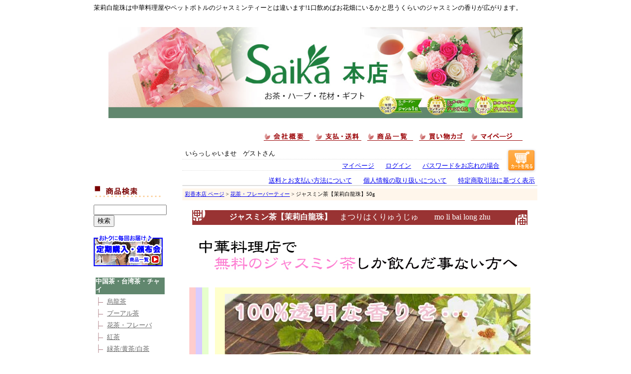

--- FILE ---
content_type: text/html;charset=Shift_JIS
request_url: https://www.chinesetea.jp/fs/saika/t14-002-050-y
body_size: 11414
content:
<!DOCTYPE html PUBLIC "-//W3C//DTD XHTML 1.0 Transitional//EN" "http://www.w3.org/TR/xhtml1/DTD/xhtml1-transitional.dtd">
<html lang="ja">
<head>
<meta http-equiv="Content-Language" content="ja" />
<meta http-equiv="Content-Type" content="text/html; charset=Shift_JIS" />
<meta http-equiv="Pragma" content="no-cache" />
<meta http-equiv="cache-control" content="no-cache" />
<meta http-equiv="Expires" content="Thu, 01 Dec 1994 16:00:00 GMT" />
<meta name="description" content="中華料理屋やペットボトルのジャスミンティーとは違う茉莉白龍珠!1口飲めばお花畑にいるかと思うくらいのジャスミンの香りが広がっていく、真ん丸な茶葉も可愛いお茶です。" />
<meta name="keywords" content="茉莉白龍珠,ジャスミン茶,ジャスミン花,花茶,中国茶" />
<meta property="og:title" content="ジャスミン茶【茉莉白龍珠】50g" />
<meta property="og:image" content="https://www.chinesetea.jp/shop/item/saika/picture/goods/27_1.jpg" />
<meta property="og:url" content="https://www.chinesetea.jp/fs/saika/t14-002-050-y?utm_source=facebook&utm_medium=FacebookProduct&utm_campaign=FacebookLike" />
<meta property="og:site_name" content="彩香本店" />
<meta property="og:description" content=" 
 ジャスミン茶【茉莉白龍珠】　まつりはくりゅうじゅ　　mo 
li bai long zhu 
  
 
 　　　　 
 
   
     
   こんにちは、彩香店長のアマノッチです。多くの方が、中華料理店で無料で出てくるジャスミン茶が、ホントのジャスミン茶だと思っているかも知れません。しかし、中国、福建省の現地で出会ったジャスミン茶は別物でした。コロコロっとした茶葉で、「100％透明な香り」がするんです！！今日は、「100％透明な香り」を作る為、原料の茶葉、ジャスミンの花、香り付け、茶葉の形状こだわったジャスミン茶をご紹介。中華料理店のジャスミン茶が飲めなくなっても、責任は取れませんよ！！ 
 
  
 
 
 　　　　 
 
   
  こだわり1　香りを邪魔しない緑茶を使用!ジャスミン茶の原料は、ジャスミンの花や葉ではありません。ジャスミン茶は「ジャスミンの香りを移した緑茶」なんです。お茶には、香りを吸収し、香りを持続させる力があります。それで、ジャスミンの花の香りをお茶に移して長持ちさせて、お茶として愉しむ事になったのです。ジャスミン茶に使う緑茶は、ジャスミンの香りを邪魔しない、香りも味も少ないお茶が適しています。茉莉白龍珠の原" />
<meta property="og:locale" content="ja_JP" />
<meta property="og:type" content="product" />
<meta property="product:price:amount" content="1421" />
<meta property="product:price:currency" content="JPY" />
<meta property="product:product_link" content="https://www.chinesetea.jp/fs/saika/gr03/t14-002-050-y" />

<title>茉莉白龍珠  ペットボトルの香りとは違う!ジャスミン茶</title>
<link rel="stylesheet" type="text/css" href="/shop/css/r_system_preset.css?v3.23.0" />
<link rel="stylesheet" type="text/css" href="/shop/item/saika/design/template01/css/system_DesignSettings.css" />
<link rel="stylesheet" type="text/css" href="/shop/item/saika/design/template01/css/system_SizeColorSettings.css" />
<link rel="stylesheet" type="text/css" href="/shop/item/saika/design/template01/css/system_LayoutSettings.css" />
<link rel="stylesheet" type="text/css" href="/shop/item/saika/design/template01/css/original.css" />

<link rel="canonical" href="https://www.chinesetea.jp/fs/saika/t14-002-050-y" />
<script type="text/javascript" src="/shop/js/jquery.js" charset="UTF-8"></script>


<script type="text/javascript" src="/shop/js/futureshop2.js"></script>
<script type="text/javascript" src="/shop/item/saika/design/template01/js/original.js"></script>



<script type="text/javascript">
var _gaq = _gaq || [];
_gaq.push(['_setAccount', 'UA-24986776-1']);
_gaq.push(['_trackPageview']);
(function() {
var ga = document.createElement('script'); ga.type = 'text/javascript'; ga.async = true;
ga.src = ('https:' == document.location.protocol ? 'https://ssl' : 'http://www') + '.google-analytics.com/ga.js';
var s = document.getElementsByTagName('script')[0]; s.parentNode.insertBefore(ga, s);
})();
</script>
</head>
<body id="FS2_body_Goods" class="FS2_body_Goods_GoodsDetail FS2_body_Goods_GoodsDetail_t14-002-050-y" xmlns:fb="http://ogp.me/ns/fb#">

<div class="layout_body">
	<div class="FS2_body_text_area"><p class="FS2_body_text" align="left">茉莉白龍珠は中華料理屋やペットボトルのジャスミンティーとは違います!1口飲めばお花畑にいるかと思うくらいのジャスミンの香りが広がります。</p></div>

	<div class="layout_header"><table cellspacing=0 cellpadding=0 border=0 align="center" width="840"> <tr> <td valign=top noWrap align=left><a href="https://www.chinesetea.jp"><img src="https://shopping.c.yimg.jp/lib/saika/2023kanban1290-200h.jpg" width="840" border="0" alt="ロゴマーク"></a></td></tr> 
<tbody> <tr> <td valign=top noWrap align=left><table cellspacing=0 cellpadding=0 border=0 align="center" width="840"> 
<tbody><br> <tr> <td></td></tr><br> <tr> <td valign=top noWrap align=left><div align="RIGHT"><a href="https://www.chinesetea.jp/companyinfo.html"><img height=16 src="https://shopping.c.yimg.jp/lib/saika/02-company.gif" width=105 border=0 alt="会社概要"></a><a href="https://www.chinesetea.jp/howtopay.html"><img height=16 src="https://shopping.c.yimg.jp/lib/saika/02-mailcost.gif" width=105 border=0 alt="支払・送料"></a><a href="https://www.chinesetea.jp/fs/saika/c/"><img height=16 src="https://shopping.c.yimg.jp/lib/saika/03-itemall.gif" width=105 border=0 alt="商品一覧"></a><a href="https://www.chinesetea.jp/fs/saika/ShoppingCart.html"><img height=16 src="https://shopping.c.yimg.jp/lib/saika/06-kago.gif" width=105 border=0 alt="買い物カゴ"></a><a href="https://www.chinesetea.jp/fs/saika/Login.html"><img height=16 src="https://shopping.c.yimg.jp/lib/saika/mypagelogin.gif" width=105 border=0 alt="マイページへログイン"></a></div></td></tr> 
</tbody> </table></td></tr><br> <tr> <td></td></tr><br> </tbody> </table><br> 
</div>

	<table border="0" cellspacing="0" cellpadding="0" class="layout_table">
	 <tr>
		<td class="layout_menu"><br> <BR> <BR> <BR> <br> <table width="140" border="0" cellspacing="0" cellpadding="0"> 
<tr> <td> <img src="https://shopping.c.yimg.jp/lib/saika/item-search.gif" width="140" height="25" alt="商品検索"> 
</td></tr> </table><br> <form action="https://www.chinesetea.jp/fs/saika/GoodsSearchList.html" method="get"> 
<input type="hidden" name="_e_k" value="Ａ" /> <INPUT TYPE="TEXT" style="width:140px;" NAME="keyword" ID="TARGET" VALUE="" MAXLENGTH="1000"> 
<input type="submit" value="検索" name="submit"> </form><BR> <a href="https://www.chinesetea.jp/fs/saika/c/gr11"><IMG WIDTH="140" HEIGHT="65" BORDER="0" ALT="定期購入" SRC="https://shopping.c.yimg.jp/lib/saika/tandh.gif"></a> 
<a href="https://www.chinesetea.jp/saika-oroshi.htm"><br><br></a><table cellspacing="0" cellpadding="1" width="160"> 
<tr> <td> <table width=161 border=0 cellspacing=0 cellpadding=3> <tr bgcolor="#FFFFFF"> 
<td colspan="3"> <table border="0" cellspacing="0" cellpadding="0" width="140"> 
<tr> <td bgcolor="61876e"> <b><font color="#FFFFFF">中国茶・台湾茶・チャイ</font></b></td></tr> 
</table></td></tr> <tr bgcolor="#FFFFFF"> <td width="17"> <img src="https://shopping.c.yimg.jp/lib/saika/side-line.gif" width="15" height="17"> 
</td><td valign="bottom" colspan="2"> <font size="2"> <a href="https://www.chinesetea.jp/fs/saika/c/gr01" target="_parent"> 
<font color="#666666">烏龍茶</font> </a> </font> </td></tr> <tr bgcolor="#FFFFFF"> 
<td width="17"> <img src="https://shopping.c.yimg.jp/lib/saika/side-line.gif" width="15" height="17"> 
</td><td valign="bottom" colspan="2"> <font size="2"> <a href="https://www.chinesetea.jp/fs/saika/c/gr02" target="_parent"> 
<font color="#666666">プーアル茶</font> </a> </font> </td></tr> <tr bgcolor="#FFFFFF"> 
<td width="17"> <img src="https://shopping.c.yimg.jp/lib/saika/side-line.gif" width="15" height="17"> 
</td><td valign="bottom" colspan="2"> <font size="2"> <a href="https://www.chinesetea.jp/fs/saika/c/gr03" target="_parent"> 
<font color="#666666">花茶・フレーバ</font> </a> </font> </td></tr> <tr bgcolor="#FFFFFF"> 
<td width="17"> <img src="https://shopping.c.yimg.jp/lib/saika/side-line.gif" width="15" height="17"> 
</td><td valign="bottom" colspan="2"> <font size="2"> <a href="https://www.chinesetea.jp/fs/saika/c/gr04" target="_parent"> 
<font color="#666666">紅茶</font> </a> </font> </td></tr> <tr bgcolor="#FFFFFF"> 
<td width="17"> <img src="https://shopping.c.yimg.jp/lib/saika/side-line.gif" width="15" height="17"> 
</td><td valign="bottom" colspan="2"> <font size="2"> <a href="https://www.chinesetea.jp/fs/saika/c/gr05" target="_parent"> 
<font color="#666666">緑茶/黄茶/白茶</font> </a> </font> </td></tr> <tr bgcolor="#FFFFFF"> 
<td width="17"> <img src="https://shopping.c.yimg.jp/lib/saika/side-line2.gif" width="15" height="17"> 
</td><td valign="bottom" colspan="2"> <font size="2"> <a href="https://www.chinesetea.jp/fs/saika/c/gr06" target="_parent"> 
<font color="#666666">工芸茶 <br>（お花のつぼみ）</font><font color="#0000FF"> </font> 
</a> </font> </td></tr><tr bgcolor="#FFFFFF"> <td colspan="3"> <table border="0" cellspacing="0" cellpadding="0" width="150" height="19"> 
<tr> <td bgcolor="61876e"> <b><font color="#FFFFFF">美容健康茶・ハーブティー</font></b></td></tr> 
</table></td></tr><tr bgcolor="#FFFFFF"> <td width="17"> <img src="https://shopping.c.yimg.jp/lib/saika/side-line2.gif" width="15" height="17"> 
</td><td valign="bottom" colspan="2"> <font size="2"> <a href="https://www.chinesetea.jp/fs/saika/c/gr08" target="_parent"> 
<font color="#666666">美容健康茶</font> </a> </font> </td></tr><tr bgcolor="#FFFFFF"> 
<td width="17"> <img src="https://shopping.c.yimg.jp/lib/saika/side-line2.gif" width="15" height="17"> 
</td><td valign="bottom" colspan="2"> <font size="2"> <a href="https://www.chinesetea.jp/fs/saika/c/gr79"> 
<font color="#666666">ハーブティー</font> </a> </font> </td></tr> <tr bgcolor="#FFFFFF"> 
<td colspan="3"> <table border="0" cellspacing="0" cellpadding="0" width="140"> 
<tr> <td bgcolor="61876e"> <b><font color="#FFFFFF">健康ドリンク</font></b></td></tr> 
</table></td></tr> <tr bgcolor="#FFFFFF"> <td width="17"> <img src="https://shopping.c.yimg.jp/lib/saika/side-line.gif" width="15" height="17"> 
</td><td valign="bottom" colspan="2" bgcolor="#FFFFFF"> <font size="2"> 
<a href="https://www.chinesetea.jp/fs/saika/c/gr54-1"> <font color="#666666">ケルセチン配糖体</font> 
</a> </font> </td></tr><tr bgcolor="#FFFFFF"> <td width="17"> <img src="https://shopping.c.yimg.jp/lib/saika/side-line.gif" width="15" height="17"> 
</td><td valign="bottom" colspan="2"> <font size="2"> <a href="https://www.chinesetea.jp/fs/saika/c/gr80"> 
<font color="#666666">ふきのとう</font> </a> </font> </td></tr> <tr bgcolor="#FFFFFF"> 
<td width="17"> <img src="https://shopping.c.yimg.jp/lib/saika/side-line.gif" width="15" height="17"> 
</td><td valign="bottom" colspan="2"> <font size="2"> <a href="https://www.chinesetea.jp/fs/saika/c/gr54-2"> 
<font color="#666666">クロロゲン酸</font> </a> </font> </td></tr> <tr bgcolor="#FFFFFF"> 
<td width="17"> <img src="https://shopping.c.yimg.jp/lib/saika/side-line.gif" width="15" height="17"> 
</td><td valign="bottom" colspan="2"> <font size="2"> <a href="https://www.chinesetea.jp/fs/saika/c/gr54-3" target="_parent"> 
<font color="#666666">酵素</font> </a> </font> </td></tr> <tr bgcolor="#FFFFFF"> 
<td width="17"> <img src="https://shopping.c.yimg.jp/lib/saika/side-line.gif" width="15" height="17"> 
</td><td valign="bottom" colspan="2"> <font size="2"> <a href="https://www.chinesetea.jp/fs/saika/c/gr54-4"> 
<font color="#666666">難消化デキストリン</font> </a> </font> </td></tr> <tr bgcolor="#FFFFFF"> 
<td width="17"> <img src="https://shopping.c.yimg.jp/lib/saika/side-line2.gif" width="15" height="17"> 
</td><td valign="bottom" colspan="2"> <font size="2"> <a href="https://www.chinesetea.jp/fs/saika/c/gr54-6"> 
<font color="#666666">その他</font> </a> </font> </td></tr> <tr bgcolor="#FFFFFF"> 
<td colspan="3"> <table border="0" cellspacing="0" cellpadding="0" width="140"> 
<tr> <td bgcolor="61876e"> <b><font color="#FFFFFF">サプリメント</font></b></td></tr> 
</table></td></tr><tr bgcolor="#FFFFFF"> <td width="17"> <img src="https://shopping.c.yimg.jp/lib/saika/side-line2.gif" width="15" height="17"> 
</td><td valign="bottom" colspan="2"> <font size="2"> <a href="https://www.chinesetea.jp/fs/saika/c/gr81"> 
<font color="#666666">サプリメント</font> </a> </font> </td></tr><tr bgcolor="#FFFFFF"> 
<td colspan="3"> <table border="0" cellspacing="0" cellpadding="0" width="140"> 
<tr> <td bgcolor="61876e"> <b><font color="#FFFFFF">ソープフラワー・造花</font></b></td></tr> 
</table></td></tr><tr bgcolor="#FFFFFF"> <td width="17"> <img src="https://shopping.c.yimg.jp/lib/saika/side-line.gif" width="15" height="17"> 
</td><td valign="bottom" colspan="2" bgcolor="#FFFFFF"> <font size="2"> 
<a href="https://www.chinesetea.jp/fs/saika/c/gr82"> <font color="#666666">ソープフラワー花束</font> 
</a> </font> </td></tr><tr bgcolor="#FFFFFF"> <td width="17"> <img src="https://shopping.c.yimg.jp/lib/saika/side-line.gif" width="15" height="17"> 
</td><td valign="bottom" colspan="2"> <font size="2"> <a href="https://www.chinesetea.jp/fs/saika/c/gr83"> 
<font color="#666666">ソープフラワーアレンジ</font> </a> </font> </td></tr><tr bgcolor="#FFFFFF"> 
<td width="17"> <img src="https://shopping.c.yimg.jp/lib/saika/side-line.gif" width="15" height="17"> 
</td><td valign="bottom" colspan="2"> <font size="2"> <a href="https://www.chinesetea.jp/fs/saika/c/gr84"> 
<font color="#666666">ソープフラワーヘッド</font> </a> </font> </td></tr><tr bgcolor="#FFFFFF"> 
<td width="17"> <img src="https://shopping.c.yimg.jp/lib/saika/side-line.gif" width="15" height="17"> 
</td><td valign="bottom" colspan="2"> <font size="2"> <a href="https://www.chinesetea.jp/fs/saika/c/gr85" target="_parent"> 
<font color="#666666">フラワードッグキャット</font> </a> </font> </td></tr><tr bgcolor="#FFFFFF"> 
<td width="17"> <img src="https://shopping.c.yimg.jp/lib/saika/side-line.gif" width="15" height="17"> 
</td><td valign="bottom" colspan="2"> <font size="2"> <a href="https://www.chinesetea.jp/fs/saika/c/gr86"> 
<font color="#666666">クリスタルハーバリウム</font></a></font> </td></tr><tr bgcolor="#FFFFFF"> 
<td width="17"> <img src="https://shopping.c.yimg.jp/lib/saika/side-line.gif" width="15" height="17"> 
</td><td valign="bottom" colspan="2"> <font size="2"> <a href="https://www.chinesetea.jp/fs/saika/c/gr74-1" target="_parent"> 
<font color="#666666">1輪ブーケ</font> </a> </font> </td></tr><tr bgcolor="#FFFFFF"> 
<td width="17"> <img src="https://shopping.c.yimg.jp/lib/saika/side-line.gif" width="15" height="17"> 
</td><td valign="bottom" colspan="2"> <font size="2"> <a href="https://www.chinesetea.jp/fs/saika/c/gr87"> 
<font color="#666666">造花単品・花束</font></a></font> </td></tr><tr bgcolor="#FFFFFF"> 
<td width="17"> <img src="https://shopping.c.yimg.jp/lib/saika/side-line2.gif" width="15" height="17"> 
</td><td valign="bottom" colspan="2"> <font size="2"> <a href="https://www.chinesetea.jp/fs/saika/c/gr88"> 
<font color="#666666">資材・手作りキット</font> </a> </font> </td></tr><tr bgcolor="#FFFFFF"> 
<td colspan="3"> <table border="0" cellspacing="0" cellpadding="0" width="140"> 
<tr> <td bgcolor="61876e"> <b><font color="#FFFFFF">レジン商品</font></b></td></tr> 
</table></td></tr><tr bgcolor="#FFFFFF"> <td width="17"> <img src="https://shopping.c.yimg.jp/lib/saika/side-line2.gif" width="15" height="17"> 
</td><td valign="bottom" colspan="2"> <font size="2"> <a href="https://www.chinesetea.jp/fs/saika/c/gr89"> 
<font color="#666666">レジン商品</font> </a> </font> </td></tr> <tr bgcolor="#FFFFFF"><td width="17">&nbsp;</td><td valign="bottom" width="22">&nbsp;</td><td valign="bottom" width="104">&nbsp;</td></tr> 
</table><table border="0" cellspacing="0" cellpadding="0" width="140"> <tr> 
<td bgcolor="61876e"> <b><font color="#FFFFFF">食品</font></b></td></tr> </table><table width=161 border=0 cellspacing=0 cellpadding=3> 
<tr bgcolor="#FFFFFF"> <td width="17"> <img src="https://shopping.c.yimg.jp/lib/saika/side-line2.gif" width="15" height="17"> 
</td><td valign="bottom"> <font size="2"> <a href="https://www.chinesetea.jp/fs/saika/c/gr15"> 
<font color="#666666">食品</font> </a> </font> </td></tr> </table><br> <table border="0" cellspacing="0" cellpadding="0" width="140"> 
<tr> <td bgcolor="61876e"> <b><font color="#FFFFFF">茶器</font> </b></td></tr> 
</table><table width=140 border=0 cellspacing=0 cellpadding=3> <tr bgcolor="#FFFFFF"> 
<td width="17"> <img src="https://shopping.c.yimg.jp/lib/saika/side-line.gif" width="15" height="17"> 
</td><td valign="bottom"> <font size="2"> <a href="https://www.chinesetea.jp/fs/saika/c/gr16-1" target="_parent"> 
<font color="#666666">茶器セット</font> </a> </font> </td></tr> <tr bgcolor="#FFFFFF"> 
<td width="17"> <img src="https://shopping.c.yimg.jp/lib/saika/side-line.gif" width="15" height="17"> 
</td><td valign="bottom"> <font size="2"> <a href="https://www.chinesetea.jp/fs/saika/c/gr16-2" target="_parent"> 
<font color="#666666">茶壷/蓋碗/茶海</font> </a> </font> </td></tr> <tr bgcolor="#FFFFFF"> 
<td width="17"> <img src="https://shopping.c.yimg.jp/lib/saika/side-line.gif" width="15" height="17"> 
</td><td valign="bottom"> <font size="2"> <a href="https://www.chinesetea.jp/fs/saika/c/gr16-3" target="_parent"> 
<font color="#666666">聞香杯セット</font> </a> </font> </td></tr> <tr bgcolor="#FFFFFF"> 
<td width="17"> <img src="https://shopping.c.yimg.jp/lib/saika/side-line.gif" width="15" height="17"> 
</td><td valign="bottom"> <font size="2"> <a href="https://www.chinesetea.jp/fs/saika/c/gr16-4" target="_parent"> 
<font color="#666666">ガラス茶器</font> </a> </font> </td></tr> <tr bgcolor="#FFFFFF"> 
<td width="17"> <img src="https://shopping.c.yimg.jp/lib/saika/side-line.gif" width="15" height="17"> 
</td><td valign="bottom"> <font size="2"> <a href="https://www.chinesetea.jp/fs/saika/c/gr16-5" target="_parent"> 
<font color="#666666">茶こしマグ</font> </a> </font> </td></tr> <tr bgcolor="#FFFFFF"> 
<td width="17"> <img src="https://shopping.c.yimg.jp/lib/saika/side-line.gif" width="15" height="17"> 
</td><td valign="bottom"> <font size="2"> <a href="https://www.chinesetea.jp/fs/saika/c/gr16-7" target="_blank"> 
<font color="#666666">風清堂</font> </a> </font> </td></tr> </table><div align="LEFT"> 
<table width=140 border=0 cellspacing=0 cellpadding=3> <tr bgcolor="#FFFFFF"> 
<td width="17"> <font size="2"> <img src="https://shopping.c.yimg.jp/lib/saika/side-line2.gif" width="15" height="17"> 
</font> </td><td valign="bottom"> <font size="2"> <a href="https://www.chinesetea.jp/fs/saika/c/gr16-6" target="_parent"> 
<font color="#666666">その他の茶器</font> </a> </font> </td></tr> </table><table border="0" cellspacing="0" cellpadding="0" width="140"> 
<tr> <td bgcolor="61876e"> <b><font color="#FFFFFF">雑貨</font> </b></td></tr> 
</table><div align="LEFT"> <table width=140 border=0 cellspacing=0 cellpadding=3> 
<tr bgcolor="#FFFFFF"> <td width="17"> <font size="2"> <img src="https://shopping.c.yimg.jp/lib/saika/side-line2.gif" width="15" height="17"></font> 
</td><td valign="bottom"> <font size="2"> <a href="https://www.chinesetea.jp/fs/saika/c/gr71" target="_parent"> 
<font color="#666666">雑貨</font> </a> </font> </td></tr> </table><table border="0" cellspacing="0" cellpadding="0" width="140"> 
<tr> <td bgcolor="61876e"> <b><font color="#FFFFFF">定期購入</font> </b></td></tr> 
</table><div align="LEFT"> <table width=140 border=0 cellspacing=0 cellpadding=3> 
<tr bgcolor="#FFFFFF"> <td width="17"> <font size="2"> <img src="https://shopping.c.yimg.jp/lib/saika/side-line2.gif" width="15" height="17"></font> 
</td><td valign="bottom"> <font size="2"> <a href="https://www.chinesetea.jp/fs/saika/c/gr11" target="_parent"> 
<font color="#666666">定期購入</font> </a> </font> </td></tr> </table></div></div><table border="0" cellspacing="0" cellpadding="0" width="140"> 
<tr> <td bgcolor="#FF9999"> <b><font color="#FFFFFF">会社情報</font></b></td></tr> 
</table><table width=161 border=0 cellspacing=0 cellpadding=3> <tr bgcolor="#FFFFFF"> 
<td width="17"> <img src="https://shopping.c.yimg.jp/lib/saika/side-line.gif" width="15" height="17"> 
</td><td valign="bottom"> <font size="2"> <a href="https://www.chinesetea.jp/saiyou/job.htm" target="_parent"> 
<font color="#666666">採用情報</font></a></font></td></tr> </table><table width=161 border=0 cellspacing=0 cellpadding=3> 
<tr bgcolor="#FFFFFF"> <td width="17"> <img src="https://shopping.c.yimg.jp/lib/saika/side-line.gif" width="15" height="17"> 
</td><td valign="bottom"> <font size="2"> <a href="https://www.chinesetea.jp/fs/saika/BusinessDeal.html" target="_parent"> 
<font color="#666666">特定商取引法の表記</font> </a> </font> </td></tr> <tr bgcolor="#FFFFFF"> 
<td width="17"> <img src="https://shopping.c.yimg.jp/lib/saika/side-line2.gif" width="15" height="17"> 
</td><td valign="bottom"> <font size="2"> <a href="https://www.chinesetea.jp/fs/saika/PrivacyPolicy.html" target="_parent"> 
<font color="#666666">プライバシーポリシー</font> </a> </font> </td></tr> </table><div align="LEFT"> 
<table width=161 border=0 cellspacing=0 cellpadding=3> <tr bgcolor="#FFFFFF"> 
<td width="17">&nbsp;</td><td valign="bottom">&nbsp;</td></tr> </table></div></div></td></tr> 
</table><div align="LEFT"></div>


</td>
		<td class="layout_content">
			<div class="utility"> 
<table width="100%" border="0" cellpadding="0" cellspacing="0">
<tr>
<td class="FS2_welcome_area">
<span class="welcome">いらっしゃいませ　ゲストさん</span>
</td>
<td width="10%" rowspan="2" align="right" nowrap="nowrap">
<a href="https://www.chinesetea.jp/fs/saika/ShoppingCart.html" class="viewCart" onClick="return canSubmit();"><img src="/shop/item/saika/design/template01/btn/CartButtonImage.gif" alt="カートを見る" border="0" /></a></td>
</tr>
<tr>
<td class="FS2_login_area">
<ul class="login">
<li class="FS2_icon_mypage"> <a href="https://www.chinesetea.jp/fs/saika/MyPageTop.html" onClick="return canSubmit();">マイページ</a></li>
<li class="FS2_icon_login"> <a href="javascript:document.location='https://www.chinesetea.jp/fs/saika/Login.html?url=https://c11.future-shop.jp/fs/saika/MyPageTop.html'" onClick="return canSubmit();">ログイン</a></li>
<li class="FS2_icon_password"> <a href="https://www.chinesetea.jp/fs/saika/PasswordReminderEdit.html" onClick="return canSubmit();">パスワードをお忘れの場合</a></li>
</ul>
</td>
</tr>
</table>
<ul class="item">
<li class="FS2_postagesettlelist"> <a href="https://www.chinesetea.jp/fs/saika/PostageSettleList.html" onClick="return canSubmit();">送料とお支払い方法について</a> </li>
<li class="FS2_privacypolicy"> <a href="https://www.chinesetea.jp/fs/saika/PrivacyPolicy.html" onClick="return canSubmit();">個人情報の取り扱いについて</a> </li>
<li class="FS2_businessdeal"> <a href="https://www.chinesetea.jp/fs/saika/BusinessDeal.html" onClick="return canSubmit();">特定商取引法に基づく表示</a> </li>
</ul>
</div>
			
							<div class="system_content">
					<p class="pan FS2_breadcrumbs">
<a href="https://www.chinesetea.jp/fs/saika/c/">彩香本店 ページ</a> &gt; <a href="https://www.chinesetea.jp/fs/saika/c/gr03">花茶・フレーバーティー</a> &gt; ジャスミン茶【茉莉白龍珠】50g
</p>
					
					
					
<a name="t14-002-050-y"></a>
<div class="gl_Item" id="FS2_itemlayout_I">

 <div class="FS2_ItemComment"><table width="680" border="0" cellspacing="0" cellpadding="0" height="30" bgcolor="#993333" align="CENTER"> 
<tr> <td><img src="http://www.chinesetea.jp/shop/item/saika/design/img03/window1.gif" width="40" height="30"></td><td width="680"><div align="CENTER"><font color="#FFFFFF" size="3"><strong>ジャスミン茶【茉莉白龍珠】</strong>　まつりはくりゅうじゅ　　mo 
li bai long zhu</font></div></td><td><img src="http://www.chinesetea.jp/shop/item/saika/design/img03/window2.gif" width="40" height="30"></td></tr> 
</table><br> <table width="390" border="0" cellspacing="0" cellpadding="1" align="CENTER"><tr><td><img src="https://chinesetea.sakura.ne.jp/picture/14huacha/bailongzhu-001.gif" width="680" height="80" alt="無料で出されるジャスミンティーしか飲んだことない方に"></td></tr></table><br><br> 
<table width="680" border="0" cellspacing="0" cellpadding="0" align="center" height="547"> 
<tr> <td width="10" bgcolor="#FFCCCC">　</td><td width="10" bgcolor="#d9ccff">　</td><td width="10" bgcolor="#e6ffcc">　</td><td width="10">　</td><td bgcolor="#FFFFCC"> 
<table width=640 border=0 cellspacing=0 cellpadding=0 bgcolor=#FFCC00 align="center"> 
<tr> <td> <table cellpadding=0 cellspacing=0 border=0 align=center bgcolor="#FFFFFF" width="640"> 
<tbody> <tr> <td valign=top align=left bgcolor=#FFFFCC> <p align="center"> <img src="https://chinesetea.sakura.ne.jp/picture/14huacha/bailongzhu-002.jpg" width="620" height="450" align="RIGHT" alt="茉莉白龍珠(ジャスミン茶)"> 
</p></td></tr> </tbody> </table></td></tr> </table><div align="LEFT"><br><font color="#333333" size="3">こんにちは、彩香店長のアマノッチです。<br>多くの方が、中華料理店で無料で出てくるジャスミン茶が、ホントのジャスミン茶だと思っているかも知れません。</font></div><p align="LEFT"><font size="3" color="#333333">しかし、中国、福建省の現地で出会ったジャスミン茶は別物でした。<br>コロコロっとした茶葉で、<b><font color="#FF0000">「100％透明な香り」</font></b>がするんです！！</font></p><p align="LEFT"><font size="3" color="#333333">今日は、「100％透明な香り」を作る為、原料の茶葉、<br>ジャスミンの花、香り付け、茶葉の形状こだわったジャスミン茶をご紹介。<br>中華料理店のジャスミン茶が飲めなくなっても、責任は取れませんよ！！</font><font size="2" color="#333333"><br><br></font></p></td></tr> 
</table><br><table width="680" border="0" cellspacing="0" cellpadding="0" align="center"> 
<tr> <td valign="top" height="52"><img src="http://www.chinesetea.jp/shop/item/saika/design/img03/dotline600.gif" width="600" height="25" alt="ライン"></td><td height="52"> 
<div align="right"><img src="http://www.chinesetea.jp/shop/item/saika/design/img03/leaf2.gif" width="60" height="60" alt="葉っぱ"></div></td></tr> 
</table><table width="680" border="0" cellspacing="0" cellpadding="0" align="center"> 
<tr> <td width="10" bgcolor="#FFCCCC">　</td><td width="10" bgcolor="#d9ccff">　</td><td width="10" bgcolor="#e6ffcc">　</td><td width="10">　</td><td> 
<table width=640 border=0 cellspacing=0 cellpadding=0 bgcolor=#FFCC00 align="center"> 
<tr> <td> <table cellpadding=5 cellspacing=0 border=0 align=center bgcolor="#FFFFFF" width="640"> 
<tbody> <tr> <td valign=top align=left bgcolor=#FFFFCC><div class="sample1"><table width="620" border="0" cellspacing="0" cellpadding="1" height="51"><tr><td height="24" bgcolor="#FFFFCC"><div align="CENTER"><img src="https://chinesetea.sakura.ne.jp/picture/14huacha/bailongzhu-003.gif" width="600" height="45" alt="透明の香りを生み出す4つのこだわり"></div></td></tr></table><br><table width="620" border="0" cellspacing="0" cellpadding="1"><tr><td width="248" bgcolor="#FFFFCC"><img src="https://chinesetea.sakura.ne.jp/picture/14huacha/bailongzhu-004.jpg" width="200" height="180" alt="100％新芽の茶葉を使用"></td><td width="368" bgcolor="#FFFFCC"><p align="LEFT"><font size="4" color="42A61E"><i><b><font color="F484B7" size="3">こだわり1　</font></b></i><B><font color="F484B7"><font size="5">香りを邪魔しない緑茶を使用</font></font></B><font color="F484B7"><font size="5">!</font></font></font><font color="#333333" size="2"><BR><BR>ジャスミン茶の原料は、ジャスミンの花や葉ではありません。ジャスミン茶は<font color="#FF0000">「ジャスミンの香りを移した緑茶」</font>なんです。お茶には、香りを吸収し、香りを持続させる力があります。それで、ジャスミンの花の香りをお茶に移して長持ちさせて、お茶として愉しむ事になったのです。</font><p align="LEFT"><font color="#333333" size="2">ジャスミン茶に使う緑茶は、ジャスミンの香りを邪魔しない、香りも味も少ないお茶が適しています。茉莉白龍珠の原料の緑茶は、<font color="#FF0000">味や香りが特に少ない「福雲(ふくうん)７号」という緑茶を使っています。</font></font></p></td></tr></table><br><img src="https://chinesetea.sakura.ne.jp/picture/14huacha/bailongzhu-005.gif" width="620" height="23" alt="ライン"><br><br><table width="620" border="0" cellspacing="0" cellpadding="1"><tr><td width="248" bgcolor="#FFFFCC"><img src="https://chinesetea.sakura.ne.jp/picture/14huacha/bailongzhu-006.jpg" width="200" height="180" alt="ジャスミンのつぼみを使用"></td><td width="368" bgcolor="#FFFFCC"><p align="LEFT"><font size="2" color="A2DF86"><b><font size="4" color="42A61E"><i><font color="F484B7" size="3">こだわり2</font><font color="F484B7">　</font></i><font color="F484B7"><br><font size="5">ジャスミンのつぼみのみ使用!</font></font></font></b></font><font size="2" color="#333333"></font><font size="2" color="#333333"><br><br>茉莉白龍珠に使うのジャスミの花の産地は、福建省の福安<font color="#333333">です。</font><br>この地はジャスミンの花の発祥の地であり、<br><font color="#FF0000">世界で最も、ジャスミンの花が採れる地域</font>なんです。</font></p><p align="LEFT"><font size="2" color="#333333">この地のジャスミンの花は、左の写真の様に丸みを持った形で、優しい香りがします。品質も、最高のジャスミンの花が採れると言われていて、皇帝にも献上されていました。<br><br>ジャスミンの花の香りを緑茶に香り付け日の午後15時に、ジャスミンの蕾を摘み取ります。なぜ、蕾の状態のジャスミンのを使うかと言うと、<font color="#FF0000">ジャスミンの花が開く瞬間が、最も透明な香りがするからです。</font></font></p><p align="LEFT"></p></td></tr></table><img src="https://chinesetea.sakura.ne.jp/picture/14huacha/bailongzhu-005.gif" width="620" height="23" alt="ライン"><br><br><table width="620" border="0" cellspacing="0" cellpadding="1"><tr><td width="248" bgcolor="#FFFFCC"><img src="https://chinesetea.sakura.ne.jp/picture/14huacha/bailongzhu-007.jpg" width="200" height="180" alt="手間隙かけた香り付け"></td><td width="368" bgcolor="#FFFFCC"><p align="LEFT"><B><FONT SIZE="3" COLOR="F484B7"><i>こだわり３　</i></FONT></B><FONT SIZE="2" COLOR="F484B7"><i><br></i></FONT><h2><FONT COLOR="F484B7" SIZE="5">8日間徹夜で香り付け!</FONT></h2><font size="2" color="#333333">午後19時～朝の6時の間がジャスミンの花の香りを緑茶に香り付けする時間です。左の写真の様に、大量のジャスミンを使います。<br><br>定期的にジャスミンの花と緑茶を混ぜたり、熱を持った花を冷やしたりと、<br>その間は目を離せません。朝の6時になると、お茶に混ぜていたジャスミンの花を取り除きます。そして、次の日、19時から、前日に香り付けさせた緑茶に、新しいジャスミンの蕾を混ぜて、同じ行程を繰り返します。</font><p align="LEFT"><font size="2" color="#333333">この行程は、中華料理店のサービスのジャスミン茶であれば、1回か、2回ですが、茉莉白龍珠は、8回、着香します。つまり、<font color="#FF0000">8日間、徹夜して、「100％透明な香り」を生み出しているのです。</font></font></p></td></tr></table><br><img src="https://chinesetea.sakura.ne.jp/picture/14huacha/bailongzhu-005.gif" width="620" height="23" alt="ライン"><br><br><table width="620" border="0" cellspacing="0" cellpadding="1"><tr><td width="248" bgcolor="#FFFFCC"><img src="https://chinesetea.sakura.ne.jp/picture/14huacha/bailongzhu-008.jpg" width="200" height="180" alt="コロコロ茶葉が香りをキャッチ"></td><td width="368" bgcolor="#FFFFCC" valign="TOP"><p align="LEFT"><FONT SIZE="3" COLOR="F484B7"><i><b>こだわり４　</b></i></FONT><FONT SIZE="2" COLOR="F484B7"><br></FONT><h3><FONT SIZE="5" COLOR="F484B7">香りを逃さないコロコロ茶葉</FONT></h3><font size="2" color="#333333">茉莉白龍珠は、左の写真の様に、<font color="#FF0000">茶葉が丸いのが特徴です。</font><br>ジャスミン茶はジャスミンの香りを移した緑茶ですから、<br>時間が経てば、経つ程、ジャスミンの香りが抜けてしまうのです。</font><p align="LEFT"><font size="2" color="#333333">この白龍珠は、ジャスミンの香りを逃がさない為に、<br><font color="#FF0000">一つ一つ、手作業で茶葉を丸めて、茶葉が空気と接する面積を減らしています。</font></font><font size="2" color="#333333">せっかくの「100％透明な香り」を最高の状態でお客様のお手元にお届けします。</font></p></td></tr></table><br></div></td></tr> 
</tbody> </table></td></tr> </table></td></tr> </table><br><br> <br><!-- Google Code for &#12522;&#12510;&#12540;&#12465;&#12486;&#12451;&#12531;&#12464; &#12479;&#12464; --> 
<!-- Remarketing tags may not be associated with personally identifiable information or placed on pages related to sensitive categories. For instructions on adding this tag and more information on the above requirements, read the setup guide: google.com/ads/remarketingsetup --> 
<script type="text/javascript">
/* <![CDATA[ */
var google_conversion_id = 1037668238;
var google_conversion_label = "ON1ECKD7rQMQjp_m7gM";
var google_custom_params = window.google_tag_params;
var google_remarketing_only = true;
/* ]]> */
</script> <script type="text/javascript" src="//www.googleadservices.com/pagead/conversion.js">
</script> <noscript> <div style="display:inline;"> <img height="1" width="1" style="border-style:none;" alt="" src="//googleads.g.doubleclick.net/pagead/viewthroughconversion/1037668238/?value=0&amp;label=ON1ECKD7rQMQjp_m7gM&amp;guid=ON&amp;script=0"/> 
</div></noscript> 
</div>
	<table border="0" cellspacing="0" cellpadding="0">
	<tr>
 <td class="FS2_itemlayout_td_Left"><div class="FS2_thumbnail_container"><a href="javascript:window.open('/shop/item/saika/picture/goods/27_1.jpg', '', '').focus();"><img src="/shop/item/saika/picture/goods/27_1.jpg" class="thumbnail" border="0" alt="ジャスミン茶【茉莉白龍珠】50g" /></a><br /></div></td>
 <td class="FS2_itemlayout_td_Right">
<h1 class="itemTitle">ジャスミン茶【茉莉白龍珠】50g</h1>
<p class="itemNumber">商品番号　1175005001</p>
<div class="FS2_itemPrice_area">
<p class="FS2_itemPrice_text">
定価1,496円のところ<br />
<span class="FS2_special_price">当店特別価格</span><span class="itemPrice">1,421円</span><span class="FS2_itemPrice_addition">(税込)</span>
</p>
</div>

<p class="FS2_point">[14ポイント進呈 ]</p>

<p class="FS2_postage">[ 送料込 ]</p>
<form method="POST" action="https://www.chinesetea.jp/fs/saika/ToCart.html">
<input type="image" name="dummySubmit" border="0" src="/adminItem/img/1px.gif" id="submit" value="" onClick="return false;" class="dummySubmit"/>
<input type="hidden" name="url" value="/fs/saika/t14-002-050-y" />
<input type="hidden" name="pagename" value="GoodsDetail" />
<input type="hidden" name="goodsId" value="27" />

<div class="FS2_figure">
<table border="0" cellspacing="2" cellpadding="0" class="FS2_figure_table">
<tr>
<td style="vertical-align:middle;" nowrap="nowrap" class="FS2_figure_table_td_figure">数量</td>
<td style="vertical-align:middle;" class="FS2_figure_table_td_input_cnt"><input name="cnt" type="text" value="1" size="3" maxlength="16000" /></td>
<td style="vertical-align:middle;" class="FS2_figure_table_td_updn_btn"><input type="image" src="/shop/img/nup.gif" width="15" height="13" onClick="return countUp(this.form.cnt);" /><br /><input type="image" src="/shop/img/ndown.gif" width="15" height="12" onClick="return countDown(this.form.cnt);" /></td>
<td style="vertical-align:middle;" class="FS2_figure_table_td_cart_btn"><input name="toCart" type="image" id="toCart" src="/shop/item/saika/design/template01/btn/InCartButton.gif" alt="カートに入れる" onClick="return canSubmit();" /></td>
</tr>
</table>
</div>
</form>


		
		<div class="FS2_TweetButton_area">
<a href="https://twitter.com/share?ref_src=twsrc%5Etfw" class="twitter-share-button" data-show-count="false">Tweet</a><script async src="https://platform.twitter.com/widgets.js" charset="utf-8"></script><div id="fb-root"></div>
<script>(function(d, s, id) {
  var js, fjs = d.getElementsByTagName(s)[0];
  if (d.getElementById(id)) return;
  js = d.createElement(s); js.id = id;
  js.src = 'https://connect.facebook.net/ja_JP/sdk.js#xfbml=1&version=v3.0';
  fjs.parentNode.insertBefore(js, fjs);
}(document, 'script', 'facebook-jssdk'));</script>
<div class="fb-like" data-href="https://www.chinesetea.jp/fs/saika/t14-002-050-y" data-layout="button_count" data-action="like" data-size="small" data-show-faces="true" data-share="true"></div>
</div>
<div class="FS2_InquiryButton_area">
 <a href="https://www.chinesetea.jp/fs/saika/InquiryEdit.html?goods=t14-002-050-y" onClick="return canSubmit();"><img src="/shop/item/saika/design/template01/btn/InquiryButton.gif" border="0" alt="$ITEM$についてのお問い合わせ" /></a>
</div><div class="FS2_ReviewEditButton_area">
<a href="https://www.chinesetea.jp/fs/saika/ReviewEntry.html?goods=t14-002-050-y" onClick="return canSubmit();"><img src="/shop/item/saika/design/template01/btn/ReviewEdit.gif" alt="レビューを書く" border="0" /></a>
</div>
<div class="FS2_ReviewButton_area">
<a href="https://www.chinesetea.jp/fs/saika/ReviewListGoods.html?goods=t14-002-050-y" onClick="return canSubmit();"><img src="/shop/item/saika/design/template01/btn/Review.gif" alt="レビューを見る" border="0" align="absmiddle" /><span class="FS2_ReviewButton_textLink">(1件)</span>
</a>
</div>
<div class="FS2_ReviewEditAverage">
<p>この商品の平均評価：<img src="/shop/item/saika/design/template01/btn/ReviewStars_50.gif" alt="おすすめ度（5.0）" border="0" align="absmiddle" class="FS2_ReviewStars" /> <b class="caution">5.00</b></p>
</div>
<table border="0" cellspacing="0" cellpadding="0" class="userTable_01">
<tr>
<td class="FS2_Review_Detail_container_td">
<table border="0" cellspacing="0" cellpadding="0">
<tr>
<td class="FS2_Review_Detail_td">
<span class="FS2_Review_Detail_name">
<a href="https://www.chinesetea.jp/fs/saika/ReviewListCustomer.html?reviewId=16" onClick="return canSubmit();">なおさん（1件）</a>
<span class="FS2_Review_User_Status">購入者</span>
</span>
<p class="FS2_Review_Detail_Prof_Date"><nobr>50代/男性</nobr>&nbsp;<nobr>投稿日：2012年11月12日</nobr></p>
</td>
</tr>
</table>
</td>
</tr>
<tr>
<td>
<span class="FS2_MyReviewStatus">
<span class="FS2_MyReviewStatus_text">おすすめ度 </span><img src="/shop/item/saika/design/template01/btn/ReviewStars_50.gif" alt="おすすめ度（5.0）" border="0" align="absmiddle" class="FS2_ReviewStars" /></span>
<br clear="all" />
<p class="FS2_MyReviewList_Text">ジャスミン茶が好きで中華料理店はジャスミン茶を出してくれる店に通っていましたが、茉莉白龍珠を飲んだ瞬間、一煎目「味・香り、薄いかな？」二煎目「なんか安らぐな」三煎目「これは嫁さんにも飲ませてあげたい！」安らぐというか、ほっこりするというか、例えが分からないのですが自然な味なんですよねぇ、癖になります。</p></td>
</tr>
</table>
<div class="FS2_ReviewTextLink_area">
<a href="https://www.chinesetea.jp/fs/saika/ReviewListGoods.html?goods=t14-002-050-y" onClick="return canSubmit();">全てのレビューを見る</a>
</div>
</td>
	</tr>
 </table>
<div class="user_inner_content FS2_lower_comment FS2_SeniorDesign_comment"><br><table width="720" border="0" cellspacing="0" cellpadding="0"><tr><td width="350"><table width="350" border="0" cellspacing="0" cellpadding="0"> 
<tr> <td><img src="/shop/item/saika/design/img03/cha-recommend.gif" width="350" height="32"></td></tr> 
<tr> <td>　</td></tr> </table><table width=350 cellpadding=5 cellspacing=0 border=0> 
<tbody> <tr> <td valign=top align=center width=40%><font size="2" color="#333333"><img src=https://chinesetea.sakura.ne.jp/picture/14huacha/bailongzhu-sub.jpg width=120 height=128></font></td><td valign=top align=left width=60%> 
<p> <font color="#993333" size="2">中華料理店で出される無料のジャスミン茶師かしらない方は驚かれると思います。<br> 茶袋を開ければ、綺麗な香りが溢れ出す～♪このジャスミンの虜になったお客様は数知れず・・・。<br> 
<br> 「本当においしいジャスミン茶」を体験してみませんか？</font> </td></tr> </tbody> </table><br><table width="350" border="0" cellspacing="0" cellpadding="0"> 
<tr> <td><img src="/shop/item/saika/design/img03/howtodrink.gif" width="350" height="32"></td></tr> 
<tr> <td>　</td></tr> </table><table width=350 cellpadding=3 cellspacing=0 border=0> 
<tbody> <tr> <td valign=top align=left><font size="2" color="#333333">1)　急須や湯飲みを100度の熱湯で温めておきます。 
</font></td></tr> <tr> <td valign=top align=left><font size="2" color="#333333">2)　小さ目の急須（120ml）に対して3～5gの茶葉を使用します。</font></td></tr> 
<tr> <td valign=top align=left><font size="2" color="#333333">3)　100度の熱湯を急須に注ぎます。</font></td></tr> 
<tr> <td valign=top align=left><font size="2" color="#333333">4)　お茶を急須から出しきり、茶碗に注ぎます。</font></td></tr> 
<tr> <td valign=top align=left><font size="2" color="#333333">5)　4煎程までおいしくいただけます。 
</font></td></tr> <tr> <td valign=top align=left><font size="2" color="#333333">6)　蒸らし時間は、1煎目=30秒、2煎目=1分、3煎目=1分30秒、4煎目=2分を目安にして作ってみて下さい。</font></td></tr> 
</tbody> </table></td><td width="20">　</td><td width="350" valign="TOP"><table width=350 border=0 cellspacing=0 cellpadding=0> 
<tr> <td><img src="https://image.rakuten.co.jp/chinatea/cabinet/page/img55319261.gif" width="350" height="32"></td></tr> 
</table><table width=350 cellpadding=5 cellspacing=0 border=0> <tbody> <tr> <td valign=top colspan="2"> 
<div align="center"><img src="/shop/item/saika/design/img03/delivary-mail.gif" width="127" height="61" vspace="5" hspace="10"><img src="/shop/item/saika/design/img03/delivary-free.gif" width="127" height="61" vspace="5" hspace="10"></div></td></tr> 
<tr> <td valign=top colspan="2"> <div align="center"><font size="2" color="#333333">メール便配送の為、着日指定はお受けできません。</font></div></td></tr> 
</tbody> </table></td></tr></table><br><br><br> </div>
</div>

					
					
					
					
				</div>
			
		</td>
		
	 </tr>
	</table>

	<div class="layout_footer">
	 
<div align="CENTER"> <br> <br> <table width="840" border="0" cellspacing="0" cellpadding="0" bgcolor="61876e"><tr><td><div align="CENTER"><b><font size="2" color="#FFFFFF"><br>ご利用案内<br><br></font></b></div></td></tr></table><div align="center"><table width=840 border=0 cellspacing=0 cellpadding=1 align=CENTER bgcolor=61876e height="450"> 
<tr> <td width=550 valign=top> <table width=838 border=0 cellspacing=0 cellpadding=4 bgcolor=#FFFFFF align="left" height="400"> 
<tr> <td valign="top" rowspan="2" width="410"> <table width="400" border="0" cellspacing="0" cellpadding="5" bgcolor="61876e"> 
<tr> <td> <b> <font size="2" color="#FFFFFF">■ 送料　■</font> </b> </td></tr> 
</table><div align="LEFT"> <font color="#333333"> <font size="2"> <b> </b></font></font><font size="2">【ポスト投函可商品】・・・ヤマト運輸のネコポス<font color="#FF0000">送料無料</font><br>※配送日時の指定はできません。</font><p><font size="2">【ポスト投函不可商品】・・・<font size="2">ヤマト運輸の宅急便</font><font color="#FF0000">送料800円（沖縄・離島2,200円）<br></font></font></p><p><font size="2">【ポスト投函可商品とポスト投函不可商品を一緒にご購入】・・・<font size="2">ヤマト運輸の宅急便</font><font color="#FF0000">送料800円（沖縄・離島2,200円）</font><br><br><font color="#FF0000"><b>※税込 
3,980円以上送料無料、沖縄は適応外です。</b></font></font></p><font size="2"><br></font><font size="2"><br> 
<a href="https://www.chinesetea.jp/mailingcost.html" target="_parent"> <font color="#0000FF">詳しくはこちら</font> 
</a> <br> <br> </font> </div><table width="400" border="0" cellspacing="0" cellpadding="5" bgcolor="61876e"> 
<tr> <td> <b> <font size="2" color="#FFFFFF">■ お支払い方法　■</font> </b> </td></tr> 
</table><font color="#333333"> <font size="2"> <b> <font color="#CC6600">●クレジットカード 
</font> </b> </font> <font color="#333333"> <font size="2">：一括払いのみ可能となっております。（弊店ではSSLに対応しておりますので、カード情報は暗号化されて送信されます。ご安心してご利用下さいませ）</font> 
<font color="#333333"> <font size="2"> <b> <br> <img src="https://shopping.c.yimg.jp/lib/saika/credit225-45.gif" width="225" height="45" border="0" alt="クレジットカード"> 
<br> </b> </font> </font> </font> </font> <font color="#333333"> <font size="2"> 
<b> <font color="#CC6600">●コンビニエンス決済(NP後払いwiz)</font> </b>： </font> <font color="#333333"> 
<font color="#333333"> <font size="2">郵便局・またはセブンイレブン・ローソン等、全国のコンビニエンスストア・銀行で後払い決済が可能です。 
<br> </font> <font color="#333333"> <font size="2"> <img src="https://shopping.c.yimg.jp/lib/saika/npw_468_200.gif" width="400" height="171" border="0" alt="郵便コンビニ決済"> 
</font> </font> </font> <font size="2"> <br> </font> </font> </font> <font size="2" color="#333333">後払い手数料：</font> 
<font size="2"> <font color="#FF0000">無料</font> <br> <font color="#333333">後払いのご注文には、 
<a href="https://www.netprotections.com/" target="_blank"> <font color="#0000FF">株式会社ネットプロテクションズ</font> 
</a>の提供するNP後払いwizサービスが適用され、サービスの範囲内で個人情報を提供し、代金債権を譲渡します。 </font> <font color="#FF0000">ご利用限度額は累計残高で54,000円（税込）迄です。</font> 
<font color="#333333">（NP後払いサービスご利用分も含まれます。）</font> </font> <br> <br> <font color="#333333"> 
<font size="2"> <b> <font color="#CC6600">●Amazon Pay</font> </b> </font> 
</font> <br> <font color="#333333" size="2">Amazon.co.jpに登録された配送先情報（アドレス帳）やクレジットカード情報を利用してお買い物できます。</font> 
<br> <br> <font color="#333333"> <font size="2"> <a href="https://www.chinesetea.jp/howtopay.html" target="_parent"> 
<font color="#0000FF">お支払い方法詳細はこちら</font> </a> <br> <br> </font> </font> 
</td><td width=20 valign="top" rowspan="2">　</td><td valign="top" width="410" height="524"><table width="400" border="0" cellspacing="0" cellpadding="5" bgcolor="61876e"> 
<tr> <td> <font color="#333333" size="2"> <b> <b> <font color="#FFFFFF">■ 
運営責任者　■</font> </b> </b> </font> </td></tr> </table><div align="LEFT"> <font size="2" color="#333333">シーアンドエー株式会社 
天野真佐志 <br>〒343-0042　埼玉県越谷市千間台東3-34-9 <br>Tel:048-979-1760<br><br>「彩香」のお客様へのお問い合わせ専用ダイヤルです。 
<br>※営業のお電話はお断りしております。 <br>※お電話・FAXでのご注文は承っておりません。 <br><br><a href="mailto:info-h@saika-shop.jp">お問い合わせはこちら</a> 
</font><br> <br> <font size="2" color="#333333">この度は「 <strong>彩香</strong>」にご来店頂きまして、誠にありがとうございます。スタッフ一同、皆様のご期待に応えられるよう、万全の注意を払って商品をお届けさせて頂きます。どうぞ商品のご到着を楽しみにお待ち下さいませ。 
</font> <br> <br> <font size="2" color="#333333">「 <strong>彩香</strong>」店長　 
天野真佐志 </font> <br> <font color="#333333" size="2"></font> </div><table width="400" border="0" cellspacing="0" cellpadding="5" bgcolor="61876e"> 
<tr> <td> <font size="2"> <b> <b> <font color="#FFFFFF">■ 休業日のお知らせ　■</font> 
</b> </b> </font> </td></tr> </table><br> <br> <table width="350" cellspacing="0" cellpadding="1" align="CENTER"> 
<tr><td>&nbsp;<iframe src="https://calendar.google.com/calendar/embed?height=300&wkst=1&ctz=Asia%2FTokyo&showPrint=0&src=NDQyMmFjZDVmYjU3YTIyZWJjMzE0OGI1NjM5ZDNlN2U5Y2UwNThiYjhkY2E1NGNlOTM3YWExN2E0ZTkxYzg4MEBncm91cC5jYWxlbmRhci5nb29nbGUuY29t&color=%23e67c73" style="border:solid 1px #777" width="350" height="300" frameborder="0" scrolling="no"></iframe></td></tr> 
</table><br> <font size="3" color="#FF9999">■</font> <font size="2" color="#993333">←休業日となります。商品発送、受注確認メールの送信、お問合せメールへのご返信をお休みさせて頂いております。</font> 
<font size="2"> <br>当サイトからのご注文は、２４時間３６５日いつでも可能でございます。 </font><font color="#333333" size="2"></font></td></tr> 
<tr> <td valign="top" width="410" height="2"> <br> <font color="#333333" size="2">当店ではお客様からお預かりした大切な個人情報（住所/氏名/電話番号/メールアドレスなど）は、決済や配送作業以外に第三者に渡したり、悪用したりする事はございません。但し、行政・司法機関などから法的な要請を受けた場合、代金の未払いの場合はこの限りではありません。 
<br> <br> <a href="https://www.chinesetea.jp/fs/saika/PrivacyPolicy.html" target="_parent"> 
<font color="#0000FF">彩香のプライバシーポリシーはこちら</font> </a> </font> <br> <br> </td></tr> 
<tr> <td valign="top" colspan="3" height="37"> <div align="center"> <hr> 
<font size="2" color="#333333">Copyright （c） C&A　Co. All Rights Reserved.</font> 
</div></td></tr> </table></td></tr> </table></div></div>

  






































































































	</div>

</div>
 


</body>

</html>

--- FILE ---
content_type: text/css
request_url: https://www.chinesetea.jp/shop/item/saika/design/template01/css/system_SizeColorSettings.css
body_size: 1102
content:
/*FutureShop2 system_SizeColorSettings.css　ver2.3.0*/

/*メインカラー（キャプションの背景色・見出しの下線色）*/
.pageTitle {border-color: #FFB400;}
.CrossHead {border-color: #FFB400;}
.Definition {border-color: #FFB400;}
.userTable_01 caption {background: #FFB400;}
.userTable_02 caption {background: #FFB400;}
.cartTable caption {background: #FFB400;}
#FS2_body_Goods .userTable_01 { border-top-color: #FFB400;}
#FS2_body_Review .userTable_01 { border-top-color: #FFB400;}
.FS2_body_MyReviewList .cartTable { border-top-color: #FFB400;}
.FS2_body_MyReviewList .cartTable { border-top-color: #FFB400;}
.FS2_additional_image_tableVariation_border th {border-color: #FFB400;}
.FS2_additional_image_tableVariation_border td {border-color: #FFB400;}


/*サブカラー　1（セルの背景色）*/
.pan {background: #FFF6EB;}
.userTable_01 th {background: #FFF6EB;}
.userTable_02 th {background: #FFF6EB;}
.sellTerms {background: #FFF6EB;}
.FS2_inputSelection_table th {background: #FFF6EB;}
.GoodsSelectionTable th {background: #FFF6EB;}
.FS2_Review_Detail_td {background: #FFF6EB;}
.cartTable th {background: #FFF6EB;}
.FS2_MyReviewList_Detail_td {background: #FFF6EB;}
.ODTable th {background: #FFF6EB;}
.ODTable2 th {background: #FFF6EB;}
.FS2_OptionPrice_table th {background: #FFF6EB;}


/*サブカラー　2（罫線の色）*/
.userTable_01 {border-color: #DDDDDD;}
.userTable_01 th {border-color: #DDDDDD;}
.userTable_01 td {border-color: #DDDDDD;}
.userTable_02 {border-color: #DDDDDD;}
.userTable_02 th {border-color: #DDDDDD;}
.userTable_02 td {border-color: #DDDDDD;}
.FS_privacyPageLink_conteiner {border-color: #DDDDDD;}
.FS2_point {border-color: #DDDDDD;}
.sellTerms {border-color: #DDDDDD;}
.FS2_inputSelection_table th {border-color: #DDDDDD;}
.FS2_inputSelection_table td {border-color: #DDDDDD;}
.GoodsSelectionTable th {border-color: #DDDDDD;}
.GoodsSelectionTable td {border-color: #DDDDDD;}
#FS2_body_Goods .userTable_01 { border-bottom-color: #DDDDDD;}
#FS2_body_Review .userTable_01 { border-bottom-color: #DDDDDD;}
.FS2_body_ReviewList td.FS2_Review_Detail_td {border-color: #DDDDDD;}
.cartTable {border-color: #DDDDDD;}
.cartTable th {border-color: #DDDDDD;}
.cartTable td {border-color: #DDDDDD;}
.ODTable {border-color: #DDDDDD;}
.ODTable th {border-color: #DDDDDD;}
.ODTable td {border-color: #DDDDDD;}
.ODTable2 {border-color: #DDDDDD;}
.ODTable2 {border-color: #DDDDDD;}
.ODTable2 th {border-color: #DDDDDD;}
.ODTable2 td {border-color: #DDDDDD;}


/*リンク*/

/*リンク色*/
a:link {color: ;}
/*すでにクリックしたリンク色*/
a:visited {color: ;}
/*クリック中のリンク色*/
a:active {color: ;}
/*マウスカーソル通過時の色*/
a:hover {color: ;}


/*背景*/

/*背景色*/
body {background-color: #FFFFFF;}
/*背景画像*/
body {background-image:url();}
/*背景画像の繰り返し*/
body {background-repeat: no-repeat;}
/*背景画像の位置*/
body {background-position:top center;}


/*テキスト*/

/*全体*/
/*色*/
body {color: #000000;}
/*サイズ*/
body {font-size: 80%;}
/*行間*/
p {line-height: ;}

/*ページ見出し*/
/*色*/
.pageTitle {color: ;}
/*サイズ*/
.pageTitle {font-size: ;}
/*行間*/
.pageTitle {line-height: ;}

/*パンくずリンク*/
/*色*/
.pan {color: ;}
/*サイズ*/
.pan {font-size: 85%;}
/*行間*/
.pan {line-height: ;}

/*商品名（グループ・商品の一覧表示時）*/
/*色*/
.itemTitle, .itemGroup a{color: ;}
/*サイズ*/
.itemTitle, .itemGroup {font-size: 110%;}
/*行間*/
.itemTitle, .itemGroup {line-height: ;}

/*商品名（商品詳細表示時）*/
/*色*/
.FS2_body_Goods_GoodsDetail .itemTitle, .itemTitle a {color: ;}
/*サイズ*/
.FS2_body_Goods_GoodsDetail .itemTitle {font-size: 116%;}
/*行間*/
.FS2_body_Goods_GoodsDetail .itemTitle {line-height: ;}

/*商品価格（グループ・商品の一覧表示時）*/
/*色*/
.itemPrice {color: #000099;}
/*サイズ*/
.itemPrice {font-size: ;}
/*行間*/
.itemPrice {line-height: ;}

/*商品価格（商品詳細表示時）*/
/*色*/
.FS2_body_Goods_GoodsDetail .itemPrice {color: #000099;}
/*サイズ*/
.FS2_body_Goods_GoodsDetail .itemPrice {font-size: ;}
/*行間*/
.FS2_body_Goods_GoodsDetail .itemPrice {line-height: ;}

/*会員価格*/
/*色*/
.FS2_special_members_price .itemPrice {color: #FF0000;}
/*サイズ*/
.FS2_special_members_price .itemPrice {font-size: ;}
/*行間*/
.FS2_special_members_price .itemPrice {line-height: ;}

/*アラート文言*/
/*色*/
.error_content {color: #FFFFFF;}
/*サイズ*/
.error_content {font-size: ;}
/*行間*/
.error_content {line-height: ;}


--- FILE ---
content_type: text/css
request_url: https://www.chinesetea.jp/shop/item/saika/design/template01/css/original.css
body_size: 150
content:
.FS2_preview{
display:none;
}

/* マウスオーバー */
<!-- 
a:hover {
opacity:0.8;
filter:alpha(opacity=80);
-ms-filter: "alpha( opacity=80 )";
}
-->
